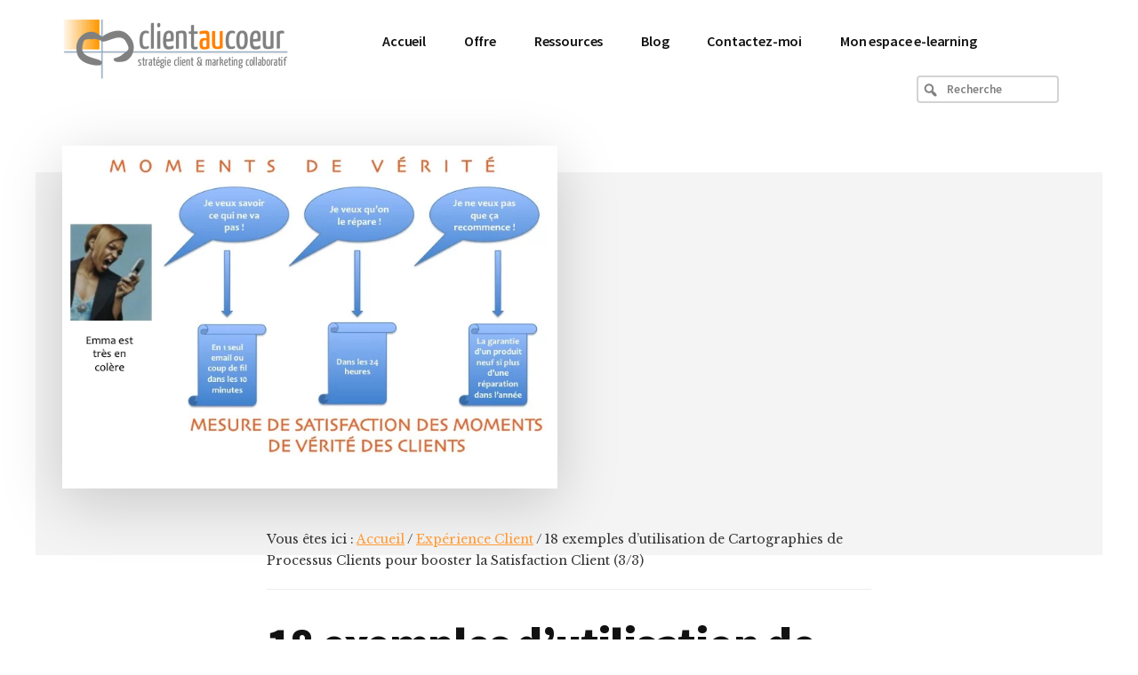

--- FILE ---
content_type: text/html; charset=UTF-8
request_url: https://clientaucoeur.com/18-exemples-dutilisation-de-cartographies-de-processus-clients-pour-booster-la-satisfaction-client-33/experience-client
body_size: 15736
content:

<!DOCTYPE html>
<html lang="fr-FR">
<head >
<meta charset="UTF-8" />
<meta name="viewport" content="width=device-width, initial-scale=1" />
<title>18 exemples d’utilisation de Cartographies de Processus Clients pour booster la Satisfaction Client (3/3) - Clientaucoeur.com</title>

<!-- The SEO Framework : par Sybre Waaijer -->
<meta name="robots" content="max-snippet:-1,max-image-preview:large,max-video-preview:-1" />
<link rel="canonical" href="https://clientaucoeur.com/18-exemples-dutilisation-de-cartographies-de-processus-clients-pour-booster-la-satisfaction-client-33/experience-client" />
<meta name="description" content="Suite et fin de l’article sur les 18 exemples d’utilisation de Cartographies de Processus Clients pour booster la Satisfaction Client Pour lire la 1ère partie…" />
<meta property="og:type" content="article" />
<meta property="og:locale" content="fr_FR" />
<meta property="og:site_name" content="Clientaucoeur.com" />
<meta property="og:title" content="18 exemples d’utilisation de Cartographies de Processus Clients pour booster la Satisfaction Client (3/3)" />
<meta property="og:description" content="Suite et fin de l’article sur les 18 exemples d’utilisation de Cartographies de Processus Clients pour booster la Satisfaction Client Pour lire la 1ère partie : cliquez ici. Pour lire la 2ème partie…" />
<meta property="og:url" content="https://clientaucoeur.com/18-exemples-dutilisation-de-cartographies-de-processus-clients-pour-booster-la-satisfaction-client-33/experience-client" />
<meta property="og:image" content="https://clientaucoeur.com/wp-content/uploads/2013/03/Diapositive2.jpg" />
<meta property="article:published_time" content="2014-11-25T07:00:16+00:00" />
<meta property="article:modified_time" content="2014-11-18T07:46:53+00:00" />
<meta name="twitter:card" content="summary_large_image" />
<meta name="twitter:title" content="18 exemples d’utilisation de Cartographies de Processus Clients pour booster la Satisfaction Client (3/3)" />
<meta name="twitter:description" content="Suite et fin de l’article sur les 18 exemples d’utilisation de Cartographies de Processus Clients pour booster la Satisfaction Client Pour lire la 1ère partie : cliquez ici. Pour lire la 2ème partie…" />
<meta name="twitter:image" content="https://clientaucoeur.com/wp-content/uploads/2013/03/Diapositive2.jpg" />
<script type="application/ld+json">{"@context":"https://schema.org","@graph":[{"@type":"WebSite","@id":"https://clientaucoeur.com/#/schema/WebSite","url":"https://clientaucoeur.com/","name":"Clientaucoeur.com","description":"Délivrez des expériences mémorables génératrices de ROI","inLanguage":"fr-FR","potentialAction":{"@type":"SearchAction","target":{"@type":"EntryPoint","urlTemplate":"https://clientaucoeur.com/search/{search_term_string}"},"query-input":"required name=search_term_string"},"publisher":{"@type":"Organization","@id":"https://clientaucoeur.com/#/schema/Organization","name":"Clientaucoeur.com","url":"https://clientaucoeur.com/","logo":{"@type":"ImageObject","url":"https://clientaucoeur.com/wp-content/uploads/2016/04/logo_lb3_259.gif","contentUrl":"https://clientaucoeur.com/wp-content/uploads/2016/04/logo_lb3_259.gif","width":255,"height":70,"inLanguage":"fr-FR","caption":"Logo de ClientauCoeur par Lidia Boutaghane"}}},{"@type":"WebPage","@id":"https://clientaucoeur.com/18-exemples-dutilisation-de-cartographies-de-processus-clients-pour-booster-la-satisfaction-client-33/experience-client","url":"https://clientaucoeur.com/18-exemples-dutilisation-de-cartographies-de-processus-clients-pour-booster-la-satisfaction-client-33/experience-client","name":"18 exemples d’utilisation de Cartographies de Processus Clients pour booster la Satisfaction Client (3/3) - Clientaucoeur.com","description":"Suite et fin de l’article sur les 18 exemples d’utilisation de Cartographies de Processus Clients pour booster la Satisfaction Client Pour lire la 1ère partie…","inLanguage":"fr-FR","isPartOf":{"@id":"https://clientaucoeur.com/#/schema/WebSite"},"breadcrumb":{"@type":"BreadcrumbList","@id":"https://clientaucoeur.com/#/schema/BreadcrumbList","itemListElement":[{"@type":"ListItem","position":1,"item":"https://clientaucoeur.com/","name":"Clientaucoeur.com"},{"@type":"ListItem","position":2,"item":"https://clientaucoeur.com/category/experience-client","name":"Catégorie : Expérience Client"},{"@type":"ListItem","position":3,"name":"18 exemples d’utilisation de Cartographies de Processus Clients pour booster la Satisfaction Client (3/3)"}]},"potentialAction":{"@type":"ReadAction","target":"https://clientaucoeur.com/18-exemples-dutilisation-de-cartographies-de-processus-clients-pour-booster-la-satisfaction-client-33/experience-client"},"datePublished":"2014-11-25T07:00:16+00:00","dateModified":"2014-11-18T07:46:53+00:00","author":{"@type":"Person","@id":"https://clientaucoeur.com/#/schema/Person/6c1017063f40256ab0f55a31c39c5ae3","name":"Lidia Boutaghane"}}]}</script>
<!-- / The SEO Framework : par Sybre Waaijer | 5.74ms meta | 0.68ms boot -->

<link rel='dns-prefetch' href='//brain.plezi.co' />
<link rel='dns-prefetch' href='//fonts.googleapis.com' />
<link rel='dns-prefetch' href='//www.googletagmanager.com' />
<link rel="alternate" type="application/rss+xml" title="Clientaucoeur.com &raquo; Flux" href="https://clientaucoeur.com/feed" />
<link rel="alternate" title="oEmbed (JSON)" type="application/json+oembed" href="https://clientaucoeur.com/wp-json/oembed/1.0/embed?url=https%3A%2F%2Fclientaucoeur.com%2F18-exemples-dutilisation-de-cartographies-de-processus-clients-pour-booster-la-satisfaction-client-33%2Fexperience-client" />
<link rel="alternate" title="oEmbed (XML)" type="text/xml+oembed" href="https://clientaucoeur.com/wp-json/oembed/1.0/embed?url=https%3A%2F%2Fclientaucoeur.com%2F18-exemples-dutilisation-de-cartographies-de-processus-clients-pour-booster-la-satisfaction-client-33%2Fexperience-client&#038;format=xml" />
<style id='wp-img-auto-sizes-contain-inline-css'>
img:is([sizes=auto i],[sizes^="auto," i]){contain-intrinsic-size:3000px 1500px}
/*# sourceURL=wp-img-auto-sizes-contain-inline-css */
</style>

<link rel='stylesheet' id='genesis-blocks-style-css-css' href='https://clientaucoeur.com/wp-content/plugins/genesis-blocks/dist/style-blocks.build.css?ver=1764956892' media='all' />
<link rel='stylesheet' id='authority-pro-css' href='https://clientaucoeur.com/wp-content/themes/authority-pro/style.css?ver=1.5.1' media='all' />
<style id='authority-pro-inline-css'>

		.single .content .entry-content > p:first-of-type {
			color: #111111;
			font-size: 20px;
			font-style: italic;
			line-height: 1.7;
			margin: 0 0 35px;
		}
		
		a,
		h4,
		h5,
		button,
		input[type="button"],
		input[type="reset"],
		input[type="submit"],		
		.authority-subtitle,
		.button,
		.genesis-nav-menu .highlight a,
		.more-link,
		.entry-title a:focus,
		.entry-title a:hover,
		.genesis-nav-menu a:focus,
		.genesis-nav-menu a:hover,
		.genesis-nav-menu .current-menu-item > a,
		.genesis-nav-menu .sub-menu .current-menu-item > a:focus,
		.genesis-nav-menu .sub-menu .current-menu-item > a:hover,
		.genesis-responsive-menu .genesis-nav-menu a:focus,
		.genesis-responsive-menu .genesis-nav-menu a:hover,
		.menu-toggle:focus,
		.menu-toggle:hover,
		.site-container div.wpforms-container-full .wpforms-form input[type="submit"],
		.site-container div.wpforms-container-full .wpforms-form button[type="submit"],
		.sub-menu-toggle:focus,
		.sub-menu-toggle:hover {
			color: #ff9933;
		}

		button,
		input[type="button"],
		input[type="reset"],
		input[type="submit"],
		.button,
		.genesis-nav-menu .highlight a,
		.more-link,
		.site-container div.wpforms-container-full .wpforms-form input[type="submit"],
		.site-container div.wpforms-container-full .wpforms-form button[type="submit"] {
			border-color: #ff9933;
		}

		.enews-widget::after,
		.sidebar .enews-widget:nth-child(2n+1)::after {
			background: #ff9933;
		}

		button.primary,
		input[type="button"].primary,
		input[type="reset"].primary,
		input[type="submit"].primary,
		.authority-top-banner,
		.button.primary,
		.more-link,
		.sidebar .enews-widget input[type="submit"],
		.enews-widget input[type="submit"] {
			background-color: #ff9933;
			color: #000000;
		}

		.authority-top-banner a,
		.authority-top-banner a:focus,
		.authority-top-banner a:hover,
		#authority-top-banner-close,
		#authority-top-banner-close:focus,
		#authority-top-banner-close:hover {
			color: #000000;
		}

		.archive-pagination .pagination-next > a,
		.archive-pagination .pagination-previous > a,
		.menu-toggle,
		.sub-menu-toggle {
			border-color: #ff9933;
			color: #ff9933;
		}

		a.button:focus,
		a.button:hover,
		button:focus,
		button:hover,
		input[type="button"]:focus,
		input[type="button"]:hover,
		input[type="reset"]:focus,
		input[type="reset"]:hover,
		input[type="submit"]:focus,
		input[type="submit"]:hover,
		.archive-pagination li a:focus,
		.archive-pagination li a:hover,
		.archive-pagination .active a,
		.archive-pagination .pagination-next > a:focus,
		.archive-pagination .pagination-next > a:hover,
		.archive-pagination .pagination-previous > a:focus,
		.archive-pagination .pagination-previous > a:hover,
		.button:focus,
		.button:hover,
		.enews-widget input[type="submit"]:focus,
		.enews-widget input[type="submit"]:hover,
		.genesis-nav-menu .highlight a:focus,
		.genesis-nav-menu .highlight a:hover,
		.menu-toggle:focus,
		.menu-toggle:hover,
		.more-link:focus,
		.more-link:hover,
		.sidebar .enews-widget input[type="submit"]:focus,
		.sidebar .enews-widget input[type="submit"]:hover,
		.site-container div.wpforms-container-full .wpforms-form input[type="submit"]:focus,
		.site-container div.wpforms-container-full .wpforms-form input[type="submit"]:hover,
		.site-container div.wpforms-container-full .wpforms-form button[type="submit"]:focus,
		.site-container div.wpforms-container-full .wpforms-form button[type="submit"]:hover,
		.sub-menu-toggle:focus,
		.sub-menu-toggle:hover {
			background-color: #ffad47;
			border-color: #ffad47;
			color: #000000;
		}
		
/*# sourceURL=authority-pro-inline-css */
</style>
<style id='wp-emoji-styles-inline-css'>

	img.wp-smiley, img.emoji {
		display: inline !important;
		border: none !important;
		box-shadow: none !important;
		height: 1em !important;
		width: 1em !important;
		margin: 0 0.07em !important;
		vertical-align: -0.1em !important;
		background: none !important;
		padding: 0 !important;
	}
/*# sourceURL=wp-emoji-styles-inline-css */
</style>
<link rel='stylesheet' id='wp-block-library-css' href='https://clientaucoeur.com/wp-includes/css/dist/block-library/style.min.css?ver=6.9' media='all' />
<style id='global-styles-inline-css'>
:root{--wp--preset--aspect-ratio--square: 1;--wp--preset--aspect-ratio--4-3: 4/3;--wp--preset--aspect-ratio--3-4: 3/4;--wp--preset--aspect-ratio--3-2: 3/2;--wp--preset--aspect-ratio--2-3: 2/3;--wp--preset--aspect-ratio--16-9: 16/9;--wp--preset--aspect-ratio--9-16: 9/16;--wp--preset--color--black: #000000;--wp--preset--color--cyan-bluish-gray: #abb8c3;--wp--preset--color--white: #ffffff;--wp--preset--color--pale-pink: #f78da7;--wp--preset--color--vivid-red: #cf2e2e;--wp--preset--color--luminous-vivid-orange: #ff6900;--wp--preset--color--luminous-vivid-amber: #fcb900;--wp--preset--color--light-green-cyan: #7bdcb5;--wp--preset--color--vivid-green-cyan: #00d084;--wp--preset--color--pale-cyan-blue: #8ed1fc;--wp--preset--color--vivid-cyan-blue: #0693e3;--wp--preset--color--vivid-purple: #9b51e0;--wp--preset--color--theme-primary: #ff9933;--wp--preset--gradient--vivid-cyan-blue-to-vivid-purple: linear-gradient(135deg,rgb(6,147,227) 0%,rgb(155,81,224) 100%);--wp--preset--gradient--light-green-cyan-to-vivid-green-cyan: linear-gradient(135deg,rgb(122,220,180) 0%,rgb(0,208,130) 100%);--wp--preset--gradient--luminous-vivid-amber-to-luminous-vivid-orange: linear-gradient(135deg,rgb(252,185,0) 0%,rgb(255,105,0) 100%);--wp--preset--gradient--luminous-vivid-orange-to-vivid-red: linear-gradient(135deg,rgb(255,105,0) 0%,rgb(207,46,46) 100%);--wp--preset--gradient--very-light-gray-to-cyan-bluish-gray: linear-gradient(135deg,rgb(238,238,238) 0%,rgb(169,184,195) 100%);--wp--preset--gradient--cool-to-warm-spectrum: linear-gradient(135deg,rgb(74,234,220) 0%,rgb(151,120,209) 20%,rgb(207,42,186) 40%,rgb(238,44,130) 60%,rgb(251,105,98) 80%,rgb(254,248,76) 100%);--wp--preset--gradient--blush-light-purple: linear-gradient(135deg,rgb(255,206,236) 0%,rgb(152,150,240) 100%);--wp--preset--gradient--blush-bordeaux: linear-gradient(135deg,rgb(254,205,165) 0%,rgb(254,45,45) 50%,rgb(107,0,62) 100%);--wp--preset--gradient--luminous-dusk: linear-gradient(135deg,rgb(255,203,112) 0%,rgb(199,81,192) 50%,rgb(65,88,208) 100%);--wp--preset--gradient--pale-ocean: linear-gradient(135deg,rgb(255,245,203) 0%,rgb(182,227,212) 50%,rgb(51,167,181) 100%);--wp--preset--gradient--electric-grass: linear-gradient(135deg,rgb(202,248,128) 0%,rgb(113,206,126) 100%);--wp--preset--gradient--midnight: linear-gradient(135deg,rgb(2,3,129) 0%,rgb(40,116,252) 100%);--wp--preset--font-size--small: 12px;--wp--preset--font-size--medium: 20px;--wp--preset--font-size--large: 20px;--wp--preset--font-size--x-large: 42px;--wp--preset--font-size--normal: 16px;--wp--preset--font-size--larger: 24px;--wp--preset--spacing--20: 0.44rem;--wp--preset--spacing--30: 0.67rem;--wp--preset--spacing--40: 1rem;--wp--preset--spacing--50: 1.5rem;--wp--preset--spacing--60: 2.25rem;--wp--preset--spacing--70: 3.38rem;--wp--preset--spacing--80: 5.06rem;--wp--preset--shadow--natural: 6px 6px 9px rgba(0, 0, 0, 0.2);--wp--preset--shadow--deep: 12px 12px 50px rgba(0, 0, 0, 0.4);--wp--preset--shadow--sharp: 6px 6px 0px rgba(0, 0, 0, 0.2);--wp--preset--shadow--outlined: 6px 6px 0px -3px rgb(255, 255, 255), 6px 6px rgb(0, 0, 0);--wp--preset--shadow--crisp: 6px 6px 0px rgb(0, 0, 0);}:where(.is-layout-flex){gap: 0.5em;}:where(.is-layout-grid){gap: 0.5em;}body .is-layout-flex{display: flex;}.is-layout-flex{flex-wrap: wrap;align-items: center;}.is-layout-flex > :is(*, div){margin: 0;}body .is-layout-grid{display: grid;}.is-layout-grid > :is(*, div){margin: 0;}:where(.wp-block-columns.is-layout-flex){gap: 2em;}:where(.wp-block-columns.is-layout-grid){gap: 2em;}:where(.wp-block-post-template.is-layout-flex){gap: 1.25em;}:where(.wp-block-post-template.is-layout-grid){gap: 1.25em;}.has-black-color{color: var(--wp--preset--color--black) !important;}.has-cyan-bluish-gray-color{color: var(--wp--preset--color--cyan-bluish-gray) !important;}.has-white-color{color: var(--wp--preset--color--white) !important;}.has-pale-pink-color{color: var(--wp--preset--color--pale-pink) !important;}.has-vivid-red-color{color: var(--wp--preset--color--vivid-red) !important;}.has-luminous-vivid-orange-color{color: var(--wp--preset--color--luminous-vivid-orange) !important;}.has-luminous-vivid-amber-color{color: var(--wp--preset--color--luminous-vivid-amber) !important;}.has-light-green-cyan-color{color: var(--wp--preset--color--light-green-cyan) !important;}.has-vivid-green-cyan-color{color: var(--wp--preset--color--vivid-green-cyan) !important;}.has-pale-cyan-blue-color{color: var(--wp--preset--color--pale-cyan-blue) !important;}.has-vivid-cyan-blue-color{color: var(--wp--preset--color--vivid-cyan-blue) !important;}.has-vivid-purple-color{color: var(--wp--preset--color--vivid-purple) !important;}.has-black-background-color{background-color: var(--wp--preset--color--black) !important;}.has-cyan-bluish-gray-background-color{background-color: var(--wp--preset--color--cyan-bluish-gray) !important;}.has-white-background-color{background-color: var(--wp--preset--color--white) !important;}.has-pale-pink-background-color{background-color: var(--wp--preset--color--pale-pink) !important;}.has-vivid-red-background-color{background-color: var(--wp--preset--color--vivid-red) !important;}.has-luminous-vivid-orange-background-color{background-color: var(--wp--preset--color--luminous-vivid-orange) !important;}.has-luminous-vivid-amber-background-color{background-color: var(--wp--preset--color--luminous-vivid-amber) !important;}.has-light-green-cyan-background-color{background-color: var(--wp--preset--color--light-green-cyan) !important;}.has-vivid-green-cyan-background-color{background-color: var(--wp--preset--color--vivid-green-cyan) !important;}.has-pale-cyan-blue-background-color{background-color: var(--wp--preset--color--pale-cyan-blue) !important;}.has-vivid-cyan-blue-background-color{background-color: var(--wp--preset--color--vivid-cyan-blue) !important;}.has-vivid-purple-background-color{background-color: var(--wp--preset--color--vivid-purple) !important;}.has-black-border-color{border-color: var(--wp--preset--color--black) !important;}.has-cyan-bluish-gray-border-color{border-color: var(--wp--preset--color--cyan-bluish-gray) !important;}.has-white-border-color{border-color: var(--wp--preset--color--white) !important;}.has-pale-pink-border-color{border-color: var(--wp--preset--color--pale-pink) !important;}.has-vivid-red-border-color{border-color: var(--wp--preset--color--vivid-red) !important;}.has-luminous-vivid-orange-border-color{border-color: var(--wp--preset--color--luminous-vivid-orange) !important;}.has-luminous-vivid-amber-border-color{border-color: var(--wp--preset--color--luminous-vivid-amber) !important;}.has-light-green-cyan-border-color{border-color: var(--wp--preset--color--light-green-cyan) !important;}.has-vivid-green-cyan-border-color{border-color: var(--wp--preset--color--vivid-green-cyan) !important;}.has-pale-cyan-blue-border-color{border-color: var(--wp--preset--color--pale-cyan-blue) !important;}.has-vivid-cyan-blue-border-color{border-color: var(--wp--preset--color--vivid-cyan-blue) !important;}.has-vivid-purple-border-color{border-color: var(--wp--preset--color--vivid-purple) !important;}.has-vivid-cyan-blue-to-vivid-purple-gradient-background{background: var(--wp--preset--gradient--vivid-cyan-blue-to-vivid-purple) !important;}.has-light-green-cyan-to-vivid-green-cyan-gradient-background{background: var(--wp--preset--gradient--light-green-cyan-to-vivid-green-cyan) !important;}.has-luminous-vivid-amber-to-luminous-vivid-orange-gradient-background{background: var(--wp--preset--gradient--luminous-vivid-amber-to-luminous-vivid-orange) !important;}.has-luminous-vivid-orange-to-vivid-red-gradient-background{background: var(--wp--preset--gradient--luminous-vivid-orange-to-vivid-red) !important;}.has-very-light-gray-to-cyan-bluish-gray-gradient-background{background: var(--wp--preset--gradient--very-light-gray-to-cyan-bluish-gray) !important;}.has-cool-to-warm-spectrum-gradient-background{background: var(--wp--preset--gradient--cool-to-warm-spectrum) !important;}.has-blush-light-purple-gradient-background{background: var(--wp--preset--gradient--blush-light-purple) !important;}.has-blush-bordeaux-gradient-background{background: var(--wp--preset--gradient--blush-bordeaux) !important;}.has-luminous-dusk-gradient-background{background: var(--wp--preset--gradient--luminous-dusk) !important;}.has-pale-ocean-gradient-background{background: var(--wp--preset--gradient--pale-ocean) !important;}.has-electric-grass-gradient-background{background: var(--wp--preset--gradient--electric-grass) !important;}.has-midnight-gradient-background{background: var(--wp--preset--gradient--midnight) !important;}.has-small-font-size{font-size: var(--wp--preset--font-size--small) !important;}.has-medium-font-size{font-size: var(--wp--preset--font-size--medium) !important;}.has-large-font-size{font-size: var(--wp--preset--font-size--large) !important;}.has-x-large-font-size{font-size: var(--wp--preset--font-size--x-large) !important;}
/*# sourceURL=global-styles-inline-css */
</style>

<style id='classic-theme-styles-inline-css'>
/*! This file is auto-generated */
.wp-block-button__link{color:#fff;background-color:#32373c;border-radius:9999px;box-shadow:none;text-decoration:none;padding:calc(.667em + 2px) calc(1.333em + 2px);font-size:1.125em}.wp-block-file__button{background:#32373c;color:#fff;text-decoration:none}
/*# sourceURL=/wp-includes/css/classic-themes.min.css */
</style>
<link rel='stylesheet' id='bookly-ladda.min.css-css' href='https://clientaucoeur.com/wp-content/plugins/bookly-responsive-appointment-booking-tool/frontend/resources/css/ladda.min.css?ver=26.5' media='all' />
<link rel='stylesheet' id='bookly-tailwind.css-css' href='https://clientaucoeur.com/wp-content/plugins/bookly-responsive-appointment-booking-tool/backend/resources/tailwind/tailwind.css?ver=26.5' media='all' />
<link rel='stylesheet' id='bookly-modern-booking-form-calendar.css-css' href='https://clientaucoeur.com/wp-content/plugins/bookly-responsive-appointment-booking-tool/frontend/resources/css/modern-booking-form-calendar.css?ver=26.5' media='all' />
<link rel='stylesheet' id='bookly-bootstrap-icons.min.css-css' href='https://clientaucoeur.com/wp-content/plugins/bookly-responsive-appointment-booking-tool/frontend/resources/css/bootstrap-icons.min.css?ver=26.5' media='all' />
<link rel='stylesheet' id='bookly-intlTelInput.css-css' href='https://clientaucoeur.com/wp-content/plugins/bookly-responsive-appointment-booking-tool/frontend/resources/css/intlTelInput.css?ver=26.5' media='all' />
<link rel='stylesheet' id='bookly-bookly-main.css-css' href='https://clientaucoeur.com/wp-content/plugins/bookly-responsive-appointment-booking-tool/frontend/resources/css/bookly-main.css?ver=26.5' media='all' />
<link rel='stylesheet' id='cta-gutenberg-font-css' href='https://fonts.googleapis.com/css2?family=Lato%3Aital%2Cwght%400%2C300%3B0%2C400%3B0%2C700%3B1%2C300%3B1%2C400%3B1%2C700&#038;display=swap&#038;ver=1.0.0' media='all' />
<link rel='stylesheet' id='cta-gutenberg-css-css' href='https://clientaucoeur.com/wp-content/plugins/call-to-action-block-wppool/blocks/dist/blocks.style.build.css?ver=1.0.0' media='all' />
<link rel='stylesheet' id='authority-fonts-css' href='//fonts.googleapis.com/css?family=Source+Sans+Pro%3A600%2C700%2C900%7CLibre+Baskerville%3A400%2C400italic%2C700&#038;ver=1.5.1' media='all' />
<link rel='stylesheet' id='dashicons-css' href='https://clientaucoeur.com/wp-includes/css/dashicons.min.css?ver=6.9' media='all' />
<link rel='stylesheet' id='authority-pro-gutenberg-css' href='https://clientaucoeur.com/wp-content/themes/authority-pro/lib/gutenberg/front-end.css?ver=1.5.1' media='all' />
<style id='authority-pro-gutenberg-inline-css'>
.gb-block-post-grid a.gb-block-post-grid-more-link,
.gb-block-post-grid .gb-post-grid-items .gb-block-post-grid-title a:focus,
.gb-block-post-grid .gb-post-grid-items .gb-block-post-grid-title a:hover,
.wp-block-image.vertical-caption figcaption a:focus,
.wp-block-image.vertical-caption figcaption a:hover {
	color: #ff9933;
}

.site-container .gb-button,
.site-container .gb-newsletter-submit,
.site-container .gb-newsletter-submit:hover,
.site-container .wp-block-button .wp-block-button__link,
.wp-block-media-text .wp-block-media-text__media::after,
.wp-block-image.stylized-background::after {
	background-color: #ff9933;
}

.site-container .gb-button,
.wp-block-button .wp-block-button__link:not(.has-background),
.wp-block-button .wp-block-button__link:not(.has-background):focus,
.wp-block-button .wp-block-button__link:not(.has-background):hover {
	color: #000000;
}

.site-container .wp-block-button.is-style-outline .wp-block-button__link {
	color: #ff9933;
}

.site-container .wp-block-button.is-style-outline .wp-block-button__link:focus,
.site-container .wp-block-button.is-style-outline .wp-block-button__link:hover {
	color: #ffbc56;
}

.site-container .wp-block-pullquote.is-style-solid-color {
	background-color: #ff9933;
}		.site-container .has-small-font-size {
			font-size: 12px;
		}		.site-container .has-normal-font-size {
			font-size: 16px;
		}		.site-container .has-large-font-size {
			font-size: 20px;
		}		.site-container .has-larger-font-size {
			font-size: 24px;
		}		.site-container .has-theme-primary-color,
		.site-container .wp-block-button .wp-block-button__link.has-theme-primary-color,
		.site-container .wp-block-button.is-style-outline .wp-block-button__link.has-theme-primary-color {
			color: #ff9933;
		}

		.site-container .has-theme-primary-background-color,
		.site-container .wp-block-button .wp-block-button__link.has-theme-primary-background-color,
		.site-container .wp-block-pullquote.is-style-solid-color.has-theme-primary-background-color {
			background-color: #ff9933;
		}
/*# sourceURL=authority-pro-gutenberg-inline-css */
</style>
<link rel='stylesheet' id='gc-search-menu-css' href='https://clientaucoeur.com/wp-content/plugins/genesis-club-lite/styles/menu-search.css?ver=1.0' media='all' />
<style id='gc-search-menu-inline-css'>
.genesis-nav-menu li.searchbox form.search-form input[type='search'], .genesis-nav-menu li.searchbox form.searchform input[type='text'] { color: Gray;background-color:transparent;border-width: 2px; border-style: solid; border-color:LightGray;border-radius:4px; }
.genesis-nav-menu li.searchbox {padding-top:10px;padding-bottom:5px;} 
.genesis-nav-menu li.searchbox input::-webkit-input-placeholder{color: Gray;} .genesis-nav-menu li.searchbox input::-moz-input-placeholder {color: Gray;} .genesis-nav-menu li.searchbox input:-ms-input-placeholder {color: Gray;}

/*# sourceURL=gc-search-menu-inline-css */
</style>
<link rel='stylesheet' id='essential-blocks-animation-css' href='https://clientaucoeur.com/wp-content/plugins/accordion-toggle/assets/css/animate.min.css?ver=1.2.9' media='all' />
<script src="https://clientaucoeur.com/wp-includes/js/jquery/jquery.min.js?ver=3.7.1" id="jquery-core-js"></script>
<script src="https://clientaucoeur.com/wp-includes/js/jquery/jquery-migrate.min.js?ver=3.4.1" id="jquery-migrate-js"></script>
<script src="https://clientaucoeur.com/wp-content/plugins/bookly-responsive-appointment-booking-tool/frontend/resources/js/spin.min.js?ver=26.5" id="bookly-spin.min.js-js"></script>
<script id="bookly-globals-js-extra">
var BooklyL10nGlobal = {"csrf_token":"46b40f546e","ajax_url_backend":"https://clientaucoeur.com/wp-admin/admin-ajax.php","ajax_url_frontend":"https://clientaucoeur.com/wp-admin/admin-ajax.php","mjsTimeFormat":"HH:mm","datePicker":{"format":"D MMMM YYYY","monthNames":["janvier","f\u00e9vrier","mars","avril","mai","juin","juillet","ao\u00fbt","septembre","octobre","novembre","d\u00e9cembre"],"daysOfWeek":["dim","lun","mar","mer","jeu","ven","sam"],"firstDay":1,"monthNamesShort":["Jan","F\u00e9v","Mar","Avr","Mai","Juin","Juil","Ao\u00fbt","Sep","Oct","Nov","D\u00e9c"],"dayNames":["dimanche","lundi","mardi","mercredi","jeudi","vendredi","samedi"],"dayNamesShort":["dim","lun","mar","mer","jeu","ven","sam"],"meridiem":{"am":"am","pm":"pm","AM":"AM","PM":"PM"}},"dateRange":{"format":"D MMMM YYYY","applyLabel":"Appliquer","cancelLabel":"Annuler","fromLabel":"De","toLabel":"A","customRangeLabel":"D\u00e9finir p\u00e9riode","tomorrow":"Demain","today":"Aujourd'hui","anyTime":"Toutes les dates","yesterday":"Hier","last_7":"7 derniers jours","last_30":"30 derniers jours","next_7":"Les 7 prochains jours","next_30":"Les 30 prochains jours","thisMonth":"Mois en cours","nextMonth":"Mois suivant","lastMonth":"Mois dernier","firstDay":1},"l10n":{"apply":"Appliquer","cancel":"Annuler","areYouSure":"\u00cates-vous s\u00fbr ?"},"addons":[],"cloud_products":"","data":{}};
//# sourceURL=bookly-globals-js-extra
</script>
<script src="https://clientaucoeur.com/wp-content/plugins/bookly-responsive-appointment-booking-tool/frontend/resources/js/ladda.min.js?ver=26.5" id="bookly-ladda.min.js-js"></script>
<script src="https://clientaucoeur.com/wp-content/plugins/bookly-responsive-appointment-booking-tool/backend/resources/js/moment.min.js?ver=26.5" id="bookly-moment.min.js-js"></script>
<script src="https://clientaucoeur.com/wp-content/plugins/bookly-responsive-appointment-booking-tool/frontend/resources/js/hammer.min.js?ver=26.5" id="bookly-hammer.min.js-js"></script>
<script src="https://clientaucoeur.com/wp-content/plugins/bookly-responsive-appointment-booking-tool/frontend/resources/js/jquery.hammer.min.js?ver=26.5" id="bookly-jquery.hammer.min.js-js"></script>
<script src="https://clientaucoeur.com/wp-content/plugins/bookly-responsive-appointment-booking-tool/frontend/resources/js/qrcode.js?ver=26.5" id="bookly-qrcode.js-js"></script>
<script id="bookly-bookly.min.js-js-extra">
var BooklyL10n = {"ajaxurl":"https://clientaucoeur.com/wp-admin/admin-ajax.php","csrf_token":"46b40f546e","months":["janvier","f\u00e9vrier","mars","avril","mai","juin","juillet","ao\u00fbt","septembre","octobre","novembre","d\u00e9cembre"],"days":["dimanche","lundi","mardi","mercredi","jeudi","vendredi","samedi"],"daysShort":["dim","lun","mar","mer","jeu","ven","sam"],"monthsShort":["Jan","F\u00e9v","Mar","Avr","Mai","Juin","Juil","Ao\u00fbt","Sep","Oct","Nov","D\u00e9c"],"show_more":"Afficher plus","sessionHasExpired":"Votre session a expir\u00e9. Veuillez appuyer sur \"Ok\" pour rafra\u00eechir la page."};
//# sourceURL=bookly-bookly.min.js-js-extra
</script>
<script src="https://clientaucoeur.com/wp-content/plugins/bookly-responsive-appointment-booking-tool/frontend/resources/js/bookly.min.js?ver=26.5" id="bookly-bookly.min.js-js"></script>
<script src="https://clientaucoeur.com/wp-content/plugins/bookly-responsive-appointment-booking-tool/frontend/resources/js/intlTelInput.min.js?ver=26.5" id="bookly-intlTelInput.min.js-js"></script>
<link rel="https://api.w.org/" href="https://clientaucoeur.com/wp-json/" /><link rel="alternate" title="JSON" type="application/json" href="https://clientaucoeur.com/wp-json/wp/v2/posts/3257" /><link rel="EditURI" type="application/rsd+xml" title="RSD" href="https://clientaucoeur.com/xmlrpc.php?rsd" />
<meta name="generator" content="Site Kit by Google 1.170.0" />
		<script>
		(function(h,o,t,j,a,r){
			h.hj=h.hj||function(){(h.hj.q=h.hj.q||[]).push(arguments)};
			h._hjSettings={hjid:3453578,hjsv:5};
			a=o.getElementsByTagName('head')[0];
			r=o.createElement('script');r.async=1;
			r.src=t+h._hjSettings.hjid+j+h._hjSettings.hjsv;
			a.appendChild(r);
		})(window,document,'//static.hotjar.com/c/hotjar-','.js?sv=');
		</script>
		<link rel="pingback" href="https://clientaucoeur.com/xmlrpc.php" />
<link rel="icon" href="https://clientaucoeur.com/wp-content/uploads/2016/04/logo_clientaucoeur_80x80.jpg" sizes="32x32" />
<link rel="icon" href="https://clientaucoeur.com/wp-content/uploads/2016/04/logo_clientaucoeur_80x80.jpg" sizes="192x192" />
<link rel="apple-touch-icon" href="https://clientaucoeur.com/wp-content/uploads/2016/04/logo_clientaucoeur_80x80.jpg" />
<meta name="msapplication-TileImage" content="https://clientaucoeur.com/wp-content/uploads/2016/04/logo_clientaucoeur_80x80.jpg" />
<style id="sccss"></style></head>
<body class="wp-singular post-template-default single single-post postid-3257 single-format-standard wp-custom-logo wp-embed-responsive wp-theme-genesis wp-child-theme-authority-pro header-full-width full-width-content genesis-breadcrumbs-visible has-featured-image" itemscope itemtype="https://schema.org/WebPage"><ul class="genesis-skip-link"><li><a href="#genesis-content" class="screen-reader-shortcut"> Passer au contenu principal</a></li></ul><div class="site-container"><h2 id="additional-menu-label" class="screen-reader-text">Additional menu</h2><header class="site-header" itemscope itemtype="https://schema.org/WPHeader"><div class="wrap"><div class="title-area"><a href="https://clientaucoeur.com/" class="custom-logo-link" rel="home"><img width="255" height="70" src="https://clientaucoeur.com/wp-content/uploads/2016/04/logo_lb3_259.gif" class="custom-logo" alt="Logo de ClientauCoeur par Lidia Boutaghane" decoding="async" /></a><p class="site-title" itemprop="headline">Clientaucoeur.com</p><p class="site-description" itemprop="description">Délivrez des expériences mémorables génératrices de ROI</p></div><nav class="nav-primary" aria-label="Principal" itemscope itemtype="https://schema.org/SiteNavigationElement" id="genesis-nav-primary"><div class="wrap"><ul id="menu-header-menu" class="menu genesis-nav-menu menu-primary js-superfish"><li id="menu-item-14586" class="menu-item menu-item-type-post_type menu-item-object-page menu-item-home menu-item-14586"><a href="https://clientaucoeur.com/" itemprop="url"><span itemprop="name">Accueil</span></a></li>
<li id="menu-item-14591" class="menu-item menu-item-type-post_type menu-item-object-page menu-item-14591"><a href="https://clientaucoeur.com/page-doffre" itemprop="url"><span itemprop="name">Offre</span></a></li>
<li id="menu-item-14590" class="menu-item menu-item-type-post_type menu-item-object-page menu-item-14590"><a href="https://clientaucoeur.com/bonus" itemprop="url"><span itemprop="name">Ressources</span></a></li>
<li id="menu-item-14592" class="menu-item menu-item-type-post_type menu-item-object-page menu-item-14592"><a href="https://clientaucoeur.com/blogue" itemprop="url"><span itemprop="name">Blog</span></a></li>
<li id="menu-item-14593" class="menu-item menu-item-type-post_type menu-item-object-page menu-item-14593"><a href="https://clientaucoeur.com/restons-en-contact" itemprop="url"><span itemprop="name">Contactez-moi</span></a></li>
<li id="menu-item-15060" class="menu-item menu-item-type-custom menu-item-object-custom menu-item-15060"><a href="https://clientaucoeur.kneo.me/login" itemprop="url"><span itemprop="name">Mon espace e-learning</span></a></li>
<li class="searchbox nobutton"><form class="search-form" method="get" action="https://clientaucoeur.com/" role="search" itemprop="potentialAction" itemscope itemtype="https://schema.org/SearchAction"><label class="search-form-label screen-reader-text" for="searchform-1">Recherche</label><input class="search-form-input" type="search" name="s" id="searchform-1" placeholder="Recherche" itemprop="query-input"><input class="search-form-submit" type="submit" value="Rechercher"><meta content="https://clientaucoeur.com/?s={s}" itemprop="target"></form></li></ul></div></nav></div></header><div class="site-inner"><div class="authority-featured-image"><img width="557" height="385" src="https://clientaucoeur.com/wp-content/uploads/2013/03/Diapositive4.jpg.webp" class="authority-single-image" alt="Cartographier les processus clients et les moments de verite et la mesure de satisfaction du client" decoding="async" srcset="https://clientaucoeur.com/wp-content/uploads/2013/03/Diapositive4.jpg.webp 720w, https://clientaucoeur.com/wp-content/uploads/2013/03/Diapositive4-300x207.jpg.webp 300w" sizes="(max-width: 557px) 100vw, 557px" /></div><div class="content-sidebar-wrap"><main class="content" id="genesis-content"><div class="breadcrumb" itemscope itemtype="https://schema.org/BreadcrumbList">Vous êtes ici : <span class="breadcrumb-link-wrap" itemprop="itemListElement" itemscope itemtype="https://schema.org/ListItem"><a class="breadcrumb-link" href="https://clientaucoeur.com/" itemprop="item"><span class="breadcrumb-link-text-wrap" itemprop="name">Accueil</span></a><meta itemprop="position" content="1"></span> <span aria-label="breadcrumb separator">/</span> <span class="breadcrumb-link-wrap" itemprop="itemListElement" itemscope itemtype="https://schema.org/ListItem"><a class="breadcrumb-link" href="https://clientaucoeur.com/category/experience-client" itemprop="item"><span class="breadcrumb-link-text-wrap" itemprop="name">Expérience Client</span></a><meta itemprop="position" content="2"></span> <span aria-label="breadcrumb separator">/</span> 18 exemples d’utilisation de Cartographies de Processus Clients pour booster la Satisfaction Client (3/3)</div><article class="post-3257 post type-post status-publish format-standard category-experience-client tag-avis-des-clients tag-besoin-client tag-cartographie-de-processus-clients tag-conception-centree-client tag-experience-client tag-experience-utilisateur tag-moments-de-verite tag-scenario-client tag-segmentation-clients tag-ux entry" aria-label="18 exemples d’utilisation de Cartographies de Processus Clients pour booster la Satisfaction Client (3/3)" itemscope itemtype="https://schema.org/CreativeWork"><header class="entry-header"><h1 class="entry-title" itemprop="headline">18 exemples d’utilisation de Cartographies de Processus Clients pour booster la Satisfaction Client (3/3)</h1>
<p class="entry-meta"><time class="entry-time" itemprop="datePublished" datetime="2014-11-25T08:00:16+01:00">25 novembre 2014</time> By <span class="entry-author" itemprop="author" itemscope itemtype="https://schema.org/Person"><a href="https://clientaucoeur.com/author/admin" class="entry-author-link" rel="author" itemprop="url"><span class="entry-author-name" itemprop="name">Lidia Boutaghane</span></a></span>  </p></header><div class="entry-content" itemprop="text"><div><span style="font-size: 14px;"><span style="font-family: verdana,geneva,sans-serif;">Suite et fin de l&rsquo;article sur les <b>18 exemples d&rsquo;utilisation de Cartographies de Processus Clients pour booster la Satisfaction Client </b></span></span></div>
<div><span style="font-size: 14px;"><span style="font-family: verdana,geneva,sans-serif;"><br />
</span></span></div>
<div>
<div><span style="font-size: 14px;"><span style="font-family: verdana,geneva,sans-serif;">Pour lire la 1ère partie : <a href="https://clientaucoeur.com/2013/02/21/18-exemples-du...tion-client-13/ " target="_blank">cliquez ici</a>.</span></span></div>
</div>
<div><span style="font-size: 14px;"><span style="font-family: verdana,geneva,sans-serif;">Pour lire la 2ème partie : <a href="https://clientaucoeur.com/2013/02/28/18-exemples-du...tion-client-23/ " target="_blank">cliquez ici</a>.</span></span></div>
<div><span style="font-size: 14px;"><span style="font-family: verdana,geneva,sans-serif;"><br />
</span></span></div>
<div><span style="font-size: 14px;"><span style="font-family: verdana,geneva,sans-serif;"><b><span style="color: #ff6600;">1. </span></b><b><span style="color: #ff6600;">Conception &amp; navigation du site Web</span></b></span></span></div>
<div><span style="font-size: 14px;"><span style="font-family: verdana,geneva,sans-serif;"><br />
</span></span></div>
<div><span style="font-size: 14px;"><span style="font-family: verdana,geneva,sans-serif;"><strong>Cartographier des processus ou scénarios clients</strong> aident à  mieux comprendre si les fonctionnalités Web conviennent aux processus des clients. Où ils commencent, où ils veulent quitter et à  quels moments du processus ils se reposent en priorité sur <strong>l&rsquo;expérience Web</strong> (<strong>UX</strong> &#8211; ou <strong>Expérience Utilisateur</strong>) proposée par l&rsquo;entreprise.</span></span></div>
<div><span style="font-size: 14px;"><span style="font-family: verdana,geneva,sans-serif;">Il faut permettre aux clients de co-concevoir ce qu&rsquo;ils veulent réaliser / faire, partiellement ou entièrement, sur le site Web de l&rsquo;entreprise. Puis, définir la navigabilité du site en fonction des <strong>processus idéals des clients</strong> et la tester avec eux puis d&rsquo;autres clients, à  plus grande échelle.</span></span></div>
<div><span style="font-size: 14px;"><span style="font-family: verdana,geneva,sans-serif;"><br />
</span></span></div>
<div><span style="font-size: 14px;"><span style="font-family: verdana,geneva,sans-serif;"><b><span style="color: #ff6600;">2. </span></b><b><span style="color: #ff6600;">Besoins en gestion d&rsquo;informations &amp; et de contenus</span></b></span></span></div>
<div><span style="font-size: 14px;"><span style="font-family: verdana,geneva,sans-serif;"><br />
</span></span></div>
<div><span style="font-size: 14px;"><span style="font-family: verdana,geneva,sans-serif;">Lorsque vous permettez aux clients de modéliser n&rsquo;importe quel de leurs processus ou scénarios, ils vont spécifier le type d&rsquo;informations qui leurs sont importantes, pour chaque étape des processus.</span></span></div>
<div><span style="font-size: 14px;"><span style="font-family: verdana,geneva,sans-serif;">Il est conseillé d&rsquo;enrichir les programmes de <strong>gestion et d&rsquo;agrégation de contenus</strong> avec ces <strong>besoins &amp; attentes</strong>, récoltés lors des sessions de mapping.</span></span></div>
<div><span style="font-size: 14px;"><span style="font-family: verdana,geneva,sans-serif;"><br />
</span></span></div>
<div>
<div><span style="color: #00f;"><span style="font-size: 11px;"><span style="font-family: verdana,geneva,sans-serif;">Exemple de cartographie de scénarios clients B2B pour déterminer les contenus et processus requis pour aider le client à  sélectionner et acheter un produit complexe. Ici, il s&rsquo;agit de l&rsquo;analyse d&rsquo;un seul Moment de Vérité !<br />
</span></span></span></div>
<div><span style="color: #00f;"><br />
</span></div>
<div><span style="font-size: 11px;"><span style="font-family: verdana,geneva,sans-serif;">MdV signifiant : Moment de Vérité</span></span></div>
<div><span style="font-size: 11px;"><span style="font-family: verdana,geneva,sans-serif;">IdM signifiant : Indice de Mesure des <strong>conditions de satisfaction</strong></span></span></div>
<div><a href="https://clientaucoeur.com/wp-content/uploads/2013/03/Diapositive2.jpg"><img loading="lazy" decoding="async" class="size-full wp-image-3276" src="https://clientaucoeur.com/wp-content/uploads/2013/03/Diapositive2.jpg.webp" alt="Exemple de cartographie de scenarios clients B2B pour determiner les contenus et processus requis pour aider le client a selectionner et acheter un produit complexe" width="720" height="1040" srcset="https://clientaucoeur.com/wp-content/uploads/2013/03/Diapositive2.jpg.webp 720w, https://clientaucoeur.com/wp-content/uploads/2013/03/Diapositive2-207x300.jpg.webp 207w, https://clientaucoeur.com/wp-content/uploads/2013/03/Diapositive2-708x1024.jpg.webp 708w" sizes="auto, (max-width: 720px) 100vw, 720px" /></a></div>
</div>
<div>
<p style="margin-top: 0pt; margin-bottom: 0pt; text-align: justify; direction: ltr; unicode-bidi: embed; vertical-align: baseline; margin-left: 160px;"><span style="color: #00f;"><span style="font-size: 11px;"><span style="font-family: verdana,geneva,sans-serif;">CONTEXTE : Ici le processus de merchandising produit du Fournisseur devrait prendre en compte les 1ers <strong>Moments de Vérité du Client</strong>. <span style="font-weight: bold;">L&rsquo;équipe Marketing &amp; Merchandising </span>Produit (côté Fournisseur) aura besoin de «Â contrôlerÂ » le prix approximatif, la disponibilité et visibilité du stock ainsi que les notations d&rsquo;experts externes et de clients. Le <span style="font-weight: bold;">Responsable Merchandising </span>devra contrôler que toutes les informations Produit sont trouvables ainsi que, tous les outils disponibles sur le site Web Fournisseur, le sont aussi sur ceux des partenaires (via flux RSS, notamment). </span></span></span></p>
<p style="margin-top: 0pt; margin-bottom: 0pt; text-align: justify; text-justify: &lt;br /&gt;inter-ideograph; direction: ltr; unicode-bidi: embed; vertical-align: baseline; &lt;br /&gt;mso-line-break-override: none; punctuation-wrap: hanging;">
</div>
<div></div>
<div><span style="font-size: 14px;"><span style="font-family: verdana,geneva,sans-serif;"><b><span style="color: #ff6600;">3. </span></b><b><span style="color: #ff6600;">Moteur de recherche, page de résultat et navigation</span></b></span></span></div>
<div><span style="font-size: 14px;"><span style="font-family: verdana,geneva,sans-serif;"><br />
</span></span></div>
<div><span style="font-size: 14px;"><span style="font-family: verdana,geneva,sans-serif;">En co-concevant leurs scénarios, les clients et les prospects utilisent des <strong>mots-clés</strong> (tags) qu&rsquo;ils utiliseront probablement lors de leurs recherches et navigation sur le site Web de l&rsquo;entreprise. Le choix des mots-clés influe sur l&rsquo;<strong>Expérience Utilisateur</strong> du site Web (l&rsquo;UX &#8211; User Experience : Expérience utilisateur).<br />
</span></span></div>
<div><span style="font-size: 14px;"><span style="font-family: verdana,geneva,sans-serif;"><br />
</span></span></div>
<div><span style="font-size: 14px;"><span style="font-family: verdana,geneva,sans-serif;"><b><span style="color: #ff6600;">4. </span></b><b><span style="color: #ff6600;">Besoins en e-Merchandising de Produits</span></b></span></span></div>
<div><span style="font-size: 14px;"><span style="font-family: verdana,geneva,sans-serif;"><br />
</span></span></div>
<div><span style="font-size: 14px;"><span style="font-family: verdana,geneva,sans-serif;">Dans le cas d&rsquo;un site Web marchand ou d&rsquo;un site Web proposant une <strong>expérience d&rsquo;achat</strong> ou sélection de produits, les <strong>scénarios clients</strong> permettent d&rsquo;aider à  visionner les attentes des clients et prospects en ce qui concerne les fonctionnalités de sélection de produits.</span></span></div>
<div><span style="font-size: 14px;"><span style="font-family: verdana,geneva,sans-serif;">Avec les clients, il est possible d&rsquo;identifier à  quels moments les offres et actions proposées sont les bienvenues et ils pourront nommer le type d&rsquo;offres qu&rsquo;ils attendent à  chaque étape du processus.</span></span></div>
<div><span style="font-size: 14px;"><span style="font-family: verdana,geneva,sans-serif;">Il est facile après, de valider par le test in vivo sur le site, les suggestions de ventes croisées et de recommandations suggérées par les clients lors des sessions de mapping.</span></span></div>
<div><span style="font-size: 14px;"><span style="font-family: verdana,geneva,sans-serif;"><br />
</span></span></div>
<div><span style="font-size: 14px;"><span style="font-family: verdana,geneva,sans-serif;"><b><span style="color: #ff6600;">5. </span></b><b><span style="color: #ff6600;">Priorisation des besoins au sein des segments de clients</span></b></span></span></div>
<div><span style="font-size: 14px;"><span style="font-family: verdana,geneva,sans-serif;"><br />
</span></span></div>
<div><span style="font-size: 14px;"><span style="font-family: verdana,geneva,sans-serif;">La plupart du temps les entreprises ont du mal à  décider à  quels segments ou types de clients ou groupes de produits <strong>allouer des ressources</strong>. Et comme chaque agence ou business unit a ses propres ressources à  allouer et gérer, il est parfois difficile d&rsquo;éviter la reproduction et le chevauchement des efforts.</span></span></div>
<div><span style="font-size: 14px;"><span style="font-family: verdana,geneva,sans-serif;">En commençant par la prise en compte uniquement de 3 à  6 <strong>moments de vérité par type de clientèle</strong>, il est possible de se rendre compte, très rapidement, quels processus, services, outils et activités sont communs à  tous ces segments de clients.</span></span></div>
<div><span style="font-size: 14px;"><span style="font-family: verdana,geneva,sans-serif;">Ensuite, il est facile de prioriser et d&rsquo;allouer des ressources, de telle façon que chaque agence ou b.u. puisse s&rsquo;appuyer sur les investissements faits par les autres, pour <strong>rationnaliser</strong> les activités en relation avec les clients.</span></span></div>
<div><span style="font-size: 14px;"><span style="font-family: verdana,geneva,sans-serif;"><br />
</span></span></div>
<div><span style="font-size: 14px;"><span style="font-family: verdana,geneva,sans-serif;"><b><span style="color: #ff6600;">6. </span></b><b><span style="color: #ff6600;">Identification et priorisation des services métier et IT réutilisables</span></b></span></span></div>
<div><span style="font-size: 14px;"><span style="font-family: verdana,geneva,sans-serif;"><br />
</span></span></div>
<div><span style="font-size: 14px;"><span style="font-family: verdana,geneva,sans-serif;">Alors que (ou après que) les clients aient cartographiés leurs processus et déterminer leurs scénarios idéals, il est facile d&rsquo;identifier les services, processus et applications informatiques et métiers, nécessaires pour soutenir les processus des clients. La plupart existent déjà  au sein de l&rsquo;entreprise.</span></span></div>
<div></div>
<div><span style="font-size: 14px;"><span style="font-family: verdana,geneva,sans-serif;">Quant aux autres, il faudra les développer, les créer, les acheter ou les louer à  un tiers.</span></span></div>
<div></div>
<div><span style="font-size: 14px;"><span style="font-family: verdana,geneva,sans-serif;">Si plusieurs processus et/ou scénarios ont été cartographiés (une douzaine est recommandée) sur plusieurs segments de clients et plusieurs agences, on pourra alors constituer un <strong>portfolio de services réutilisables</strong>.</span></span></div>
<div></div>
<div><span style="font-size: 14px;"><span style="font-family: verdana,geneva,sans-serif;">Il est possible alors de prioriser le développement et le lancement de ces services, en se basant sur leur degré d&rsquo;importance aux yeux des clients.</span></span></div>
<div><span style="font-size: 14px;"><span style="font-family: verdana,geneva,sans-serif;"><br />
</span></span></div>
<div><span style="font-size: 14px;"><span style="font-family: verdana,geneva,sans-serif;"><b><span style="color: #ff6600;">7. </span></b><b><span style="color: #ff6600;">Développement d&rsquo;une feuille de route prioritaire pour les fonctionnalités métier et IT concernant chaque segment de clients</span></b></span></span></div>
<div><span style="font-size: 14px;"><span style="font-family: verdana,geneva,sans-serif;"><br />
</span></span></div>
<div><span style="font-size: 14px;"><span style="font-family: verdana,geneva,sans-serif;">Que l&rsquo;on utilise ou pas une approche SOA (architecture informatique orientée services) pour identifier et prioriser les services informatiques, <strong>la cartographie de processus client</strong> peut-être utilisée pour co-créer une feuille de route, du portefeuille applicatif de l&rsquo;entreprise et de toutes initiatives permettant de <strong>soutenir les processus-clés des clients</strong>.</span></span></div>
<div></div>
<div><span style="font-size: 14px;"><span style="font-family: verdana,geneva,sans-serif;">Pour cela, il faut cartographier avec les clients une douzaine de scénarios en incluant des utilisateurs représentatifs et qui interagissent avec les filiales, les agences et les produits de l&rsquo;entreprise.</span></span></div>
<div></div>
<div><span style="font-size: 14px;"><span style="font-family: verdana,geneva,sans-serif;">Puis, analyser ces scénarios pour découvrir toutes les fonctionnalités informatiques qu&rsquo;ils ont en commun. </span></span></div>
<div></div>
<div><span style="font-size: 14px;"><span style="font-family: verdana,geneva,sans-serif;">Et enfin, prioriser l&rsquo;implémentation en se basant sur l&rsquo;impact sur le client et sur les interdépendances-clés entre les divers composants applicatifs.</span></span></div>
<div></div>
<div></div>
<div><span style="font-size: 8px;"><span style="font-family: verdana,geneva,sans-serif;">.</span><br />
</span></div>
</div><footer class="entry-footer"><p class="entry-meta"><span class="entry-categories">Classé sous :<a href="https://clientaucoeur.com/category/experience-client" rel="category tag">Expérience Client</a></span> <span class="entry-tags">Balisé avec :<a href="https://clientaucoeur.com/tag/avis-des-clients" rel="tag">avis des clients</a>, <a href="https://clientaucoeur.com/tag/besoin-client" rel="tag">besoin client</a>, <a href="https://clientaucoeur.com/tag/cartographie-de-processus-clients" rel="tag">Cartographie de Processus Clients</a>, <a href="https://clientaucoeur.com/tag/conception-centree-client" rel="tag">conception centrée client</a>, <a href="https://clientaucoeur.com/tag/experience-client" rel="tag">Expérience Client</a>, <a href="https://clientaucoeur.com/tag/experience-utilisateur" rel="tag">Expérience utilisateur</a>, <a href="https://clientaucoeur.com/tag/moments-de-verite" rel="tag">Moments de Vérité</a>, <a href="https://clientaucoeur.com/tag/scenario-client" rel="tag">scénario-client</a>, <a href="https://clientaucoeur.com/tag/segmentation-clients" rel="tag">Segmentation clients</a>, <a href="https://clientaucoeur.com/tag/ux" rel="tag">UX</a></span></p></footer></article></main></div></div><footer class="site-footer" itemscope itemtype="https://schema.org/WPFooter"><div class="wrap"><nav class="nav-secondary" aria-label="Secondaire" itemscope itemtype="https://schema.org/SiteNavigationElement"><div class="wrap"><ul id="menu-footer" class="menu genesis-nav-menu menu-secondary js-superfish"><li id="menu-item-14926" class="menu-item menu-item-type-post_type menu-item-object-page menu-item-home menu-item-14926"><a href="https://clientaucoeur.com/" itemprop="url"><span itemprop="name">Accueil</span></a></li>
<li id="menu-item-14929" class="menu-item menu-item-type-post_type menu-item-object-page menu-item-14929"><a href="https://clientaucoeur.com/page-doffre" itemprop="url"><span itemprop="name">Offre</span></a></li>
<li id="menu-item-14928" class="menu-item menu-item-type-post_type menu-item-object-page menu-item-14928"><a href="https://clientaucoeur.com/bonus" itemprop="url"><span itemprop="name">Ressources</span></a></li>
<li id="menu-item-14927" class="menu-item menu-item-type-post_type menu-item-object-page menu-item-14927"><a href="https://clientaucoeur.com/blogue" itemprop="url"><span itemprop="name">Blog</span></a></li>
<li id="menu-item-14930" class="menu-item menu-item-type-post_type menu-item-object-page menu-item-14930"><a href="https://clientaucoeur.com/restons-en-contact" itemprop="url"><span itemprop="name">Contactez-moi</span></a></li>
<li id="menu-item-15058" class="menu-item menu-item-type-post_type menu-item-object-page menu-item-15058"><a href="https://clientaucoeur.com/homepage/cgv-conditions-generales-de-vente" itemprop="url"><span itemprop="name">CGV – Conditions générales de vente</span></a></li>
<li id="menu-item-14922" class="menu-item menu-item-type-post_type menu-item-object-page menu-item-14922"><a href="https://clientaucoeur.com/homepage/page-legale-et-politique-de-confidentialite" itemprop="url"><span itemprop="name">Légal et confidentialité</span></a></li>
<li id="menu-item-14923" class="menu-item menu-item-type-post_type menu-item-object-page menu-item-14923"><a href="https://clientaucoeur.com/homepage/anciens-articles" itemprop="url"><span itemprop="name">Anciens articles</span></a></li>
</ul></div></nav><p></p></div></footer></div><script type="speculationrules">
{"prefetch":[{"source":"document","where":{"and":[{"href_matches":"/*"},{"not":{"href_matches":["/wp-*.php","/wp-admin/*","/wp-content/uploads/*","/wp-content/*","/wp-content/plugins/*","/wp-content/themes/authority-pro/*","/wp-content/themes/genesis/*","/*\\?(.+)"]}},{"not":{"selector_matches":"a[rel~=\"nofollow\"]"}},{"not":{"selector_matches":".no-prefetch, .no-prefetch a"}}]},"eagerness":"conservative"}]}
</script>
	<script type="text/javascript">
		function genesisBlocksShare( url, title, w, h ){
			var left = ( window.innerWidth / 2 )-( w / 2 );
			var top  = ( window.innerHeight / 2 )-( h / 2 );
			return window.open(url, title, 'toolbar=no, location=no, directories=no, status=no, menubar=no, scrollbars=no, resizable=no, copyhistory=no, width=600, height=600, top='+top+', left='+left);
		}
	</script>
	<script src="https://brain.plezi.co/api/v1/analytics?tenant=60ddd0a57959f30001380512&amp;tw=60ddd1211156c400016eb148&amp;ver=1.0.6" id="plz-tracking-script-js"></script>
<script src="https://clientaucoeur.com/wp-content/plugins/genesis-blocks/dist/assets/js/dismiss.js?ver=1764956892" id="genesis-blocks-dismiss-js-js"></script>
<script src="https://clientaucoeur.com/wp-includes/js/hoverIntent.min.js?ver=1.10.2" id="hoverIntent-js"></script>
<script src="https://clientaucoeur.com/wp-content/themes/genesis/lib/js/menu/superfish.min.js?ver=1.7.10" id="superfish-js"></script>
<script src="https://clientaucoeur.com/wp-content/themes/genesis/lib/js/menu/superfish.args.min.js?ver=3.5.0" id="superfish-args-js"></script>
<script src="https://clientaucoeur.com/wp-content/themes/genesis/lib/js/skip-links.min.js?ver=3.5.0" id="skip-links-js"></script>
<script id="authority-responsive-menu-js-extra">
var genesis_responsive_menu = {"mainMenu":"Menu","menuIconClass":"dashicons-before dashicons-menu","subMenu":"Submenu","subMenuIconClass":"dashicons-before dashicons-arrow-down-alt2","menuClasses":{"combine":[".nav-primary",".nav-social"],"others":[]}};
//# sourceURL=authority-responsive-menu-js-extra
</script>
<script src="https://clientaucoeur.com/wp-content/themes/authority-pro/js/responsive-menus.min.js?ver=1.5.1" id="authority-responsive-menu-js"></script>
<script src="https://clientaucoeur.com/wp-content/plugins/accordion-toggle/assets/js/eb-animation-load.js?ver=1.2.9" id="essential-blocks-eb-animation-js"></script>
</body></html>


<!-- Page cached by LiteSpeed Cache 7.7 on 2026-01-21 22:04:13 -->